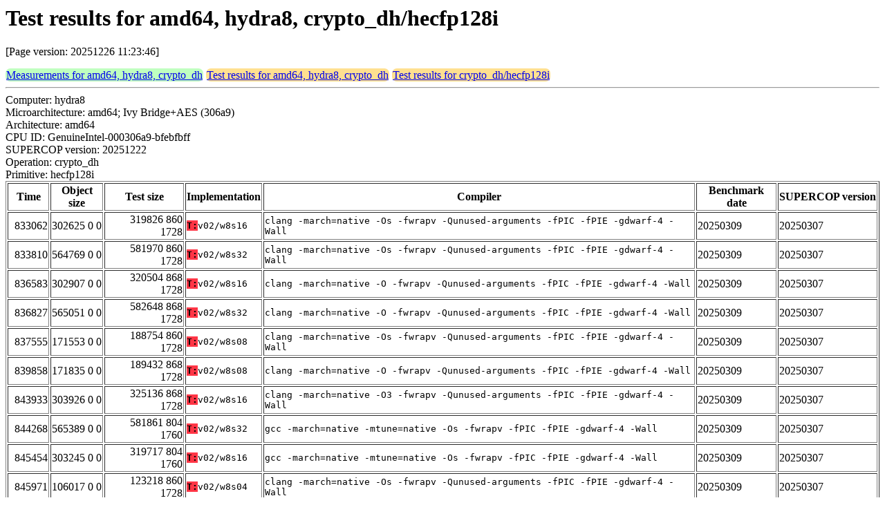

--- FILE ---
content_type: text/html
request_url: https://bench.cr.yp.to/web-impl/amd64-hydra8-crypto_dh-hecfp128i.html
body_size: 31822
content:
<html>
<head>
<meta http-equiv="content-type" content="text/html; charset=utf-8">
<meta name="viewport" content="width=device-width, initial-scale=1">
<style type="text/css">
.C{display:inline-block;font-weight:bold;color:#000000;background-color:#ff9900}
.T{display:inline-block;font-weight:bold;color:#000000;background-color:#ff3545}
.measurements{padding:1px;border-radius:7px;background-color:#c0ffc0}
.testresults{padding:1px;border-radius:7px;background-color:#ffe090}
</style>
</head>
<body>
<h1>Test results for amd64, hydra8, crypto_dh/hecfp128i</h1>
<p>[Page version: 20251226 11:23:46]</p>
<span class=measurements><a href="../results-dh/amd64-hydra8.html">Measurements for amd64, hydra8, crypto_dh</a></span>
<span class=testresults><a href="amd64-hydra8-crypto_dh.html">Test results for amd64, hydra8, crypto_dh</a></span>
<span class=testresults><a href="../impl-dh/hecfp128i.html">Test results for crypto_dh/hecfp128i</a></span>
<hr>
Computer: hydra8<br>
Microarchitecture: amd64; Ivy Bridge+AES (306a9)<br>
Architecture: amd64<br>
CPU ID: GenuineIntel-000306a9-bfebfbff <br>
SUPERCOP version: 20251222<br>
Operation: crypto_dh<br>
Primitive: hecfp128i<br>
<table border>
<tr><th>Time</th><th>Object size</th><th>Test size</th><th>Implementation</th><th>Compiler</th><th>Benchmark date</th><th>SUPERCOP version</th></tr>
<tr><td align=right>833062</td><td align=right>302625 0 0</td><td align=right>319826 860 1728</td><td><tt><span class=T>T:</span>v02/w8s16</tt></td><td><tt>clang -march=native -Os -fwrapv -Qunused-arguments -fPIC -fPIE -gdwarf-4 -Wall</tt></td><td>20250309</td><td>20250307</td></tr>
<tr><td align=right>833810</td><td align=right>564769 0 0</td><td align=right>581970 860 1728</td><td><tt><span class=T>T:</span>v02/w8s32</tt></td><td><tt>clang -march=native -Os -fwrapv -Qunused-arguments -fPIC -fPIE -gdwarf-4 -Wall</tt></td><td>20250309</td><td>20250307</td></tr>
<tr><td align=right>836583</td><td align=right>302907 0 0</td><td align=right>320504 868 1728</td><td><tt><span class=T>T:</span>v02/w8s16</tt></td><td><tt>clang -march=native -O -fwrapv -Qunused-arguments -fPIC -fPIE -gdwarf-4 -Wall</tt></td><td>20250309</td><td>20250307</td></tr>
<tr><td align=right>836827</td><td align=right>565051 0 0</td><td align=right>582648 868 1728</td><td><tt><span class=T>T:</span>v02/w8s32</tt></td><td><tt>clang -march=native -O -fwrapv -Qunused-arguments -fPIC -fPIE -gdwarf-4 -Wall</tt></td><td>20250309</td><td>20250307</td></tr>
<tr><td align=right>837555</td><td align=right>171553 0 0</td><td align=right>188754 860 1728</td><td><tt><span class=T>T:</span>v02/w8s08</tt></td><td><tt>clang -march=native -Os -fwrapv -Qunused-arguments -fPIC -fPIE -gdwarf-4 -Wall</tt></td><td>20250309</td><td>20250307</td></tr>
<tr><td align=right>839858</td><td align=right>171835 0 0</td><td align=right>189432 868 1728</td><td><tt><span class=T>T:</span>v02/w8s08</tt></td><td><tt>clang -march=native -O -fwrapv -Qunused-arguments -fPIC -fPIE -gdwarf-4 -Wall</tt></td><td>20250309</td><td>20250307</td></tr>
<tr><td align=right>843933</td><td align=right>303926 0 0</td><td align=right>325136 868 1728</td><td><tt><span class=T>T:</span>v02/w8s16</tt></td><td><tt>clang -march=native -O3 -fwrapv -Qunused-arguments -fPIC -fPIE -gdwarf-4 -Wall</tt></td><td>20250309</td><td>20250307</td></tr>
<tr><td align=right>844268</td><td align=right>565389 0 0</td><td align=right>581861 804 1760</td><td><tt><span class=T>T:</span>v02/w8s32</tt></td><td><tt>gcc -march=native -mtune=native -Os -fwrapv -fPIC -fPIE -gdwarf-4 -Wall</tt></td><td>20250309</td><td>20250307</td></tr>
<tr><td align=right>845454</td><td align=right>303245 0 0</td><td align=right>319717 804 1760</td><td><tt><span class=T>T:</span>v02/w8s16</tt></td><td><tt>gcc -march=native -mtune=native -Os -fwrapv -fPIC -fPIE -gdwarf-4 -Wall</tt></td><td>20250309</td><td>20250307</td></tr>
<tr><td align=right>845971</td><td align=right>106017 0 0</td><td align=right>123218 860 1728</td><td><tt><span class=T>T:</span>v02/w8s04</tt></td><td><tt>clang -march=native -Os -fwrapv -Qunused-arguments -fPIC -fPIE -gdwarf-4 -Wall</tt></td><td>20250309</td><td>20250307</td></tr>
<tr><td align=right>846429</td><td align=right>172854 0 0</td><td align=right>194064 868 1728</td><td><tt><span class=T>T:</span>v02/w8s08</tt></td><td><tt>clang -march=native -O3 -fwrapv -Qunused-arguments -fPIC -fPIE -gdwarf-4 -Wall</tt></td><td>20250309</td><td>20250307</td></tr>
<tr><td align=right>846513</td><td align=right>303643 0 0</td><td align=right>322952 868 1728</td><td><tt><span class=T>T:</span>v02/w8s16</tt></td><td><tt>clang -march=native -O2 -fwrapv -Qunused-arguments -fPIC -fPIE -gdwarf-4 -Wall</tt></td><td>20250309</td><td>20250307</td></tr>
<tr><td align=right>849127</td><td align=right>172173 0 0</td><td align=right>188645 804 1760</td><td><tt><span class=T>T:</span>v02/w8s08</tt></td><td><tt>gcc -march=native -mtune=native -Os -fwrapv -fPIC -fPIE -gdwarf-4 -Wall</tt></td><td>20250309</td><td>20250307</td></tr>
<tr><td align=right>849247</td><td align=right>106299 0 0</td><td align=right>123896 868 1728</td><td><tt><span class=T>T:</span>v02/w8s04</tt></td><td><tt>clang -march=native -O -fwrapv -Qunused-arguments -fPIC -fPIE -gdwarf-4 -Wall</tt></td><td>20250309</td><td>20250307</td></tr>
<tr><td align=right>851119</td><td align=right>107318 0 0</td><td align=right>128528 868 1728</td><td><tt><span class=T>T:</span>v02/w8s04</tt></td><td><tt>clang -march=native -O3 -fwrapv -Qunused-arguments -fPIC -fPIE -gdwarf-4 -Wall</tt></td><td>20250309</td><td>20250307</td></tr>
<tr><td align=right>851627</td><td align=right>107035 0 0</td><td align=right>126344 868 1728</td><td><tt><span class=T>T:</span>v02/w8s04</tt></td><td><tt>clang -march=native -O2 -fwrapv -Qunused-arguments -fPIC -fPIE -gdwarf-4 -Wall</tt></td><td>20250309</td><td>20250307</td></tr>
<tr><td align=right>855608</td><td align=right>566104 0 0</td><td align=right>585616 868 1728</td><td><tt><span class=T>T:</span>v02/w8s32</tt></td><td><tt>clang -mcpu=native -O3 -fwrapv -Qunused-arguments -fPIC -fPIE -gdwarf-4 -Wall</tt></td><td>20250309</td><td>20250307</td></tr>
<tr><td align=right>855956</td><td align=right>566070 0 0</td><td align=right>587280 868 1728</td><td><tt><span class=T>T:</span>v02/w8s32</tt></td><td><tt>clang -march=native -O3 -fwrapv -Qunused-arguments -fPIC -fPIE -gdwarf-4 -Wall</tt></td><td>20250309</td><td>20250307</td></tr>
<tr><td align=right>855996</td><td align=right>173068 0 0</td><td align=right>191365 812 1792</td><td><tt><span class=T>T:</span>v02/w8s08</tt></td><td><tt>gcc -march=native -mtune=native -O2 -fwrapv -fPIC -fPIE -gdwarf-4 -Wall</tt></td><td>20250309</td><td>20250307</td></tr>
<tr><td align=right>856481</td><td align=right>304236 0 0</td><td align=right>323781 812 1792</td><td><tt><span class=T>T:</span>v02/w8s16</tt></td><td><tt>gcc -march=native -mtune=native -O3 -fwrapv -fPIC -fPIE -gdwarf-4 -Wall</tt></td><td>20250309</td><td>20250307</td></tr>
<tr><td align=right>856727</td><td align=right>304140 0 0</td><td align=right>322437 812 1792</td><td><tt><span class=T>T:</span>v02/w8s16</tt></td><td><tt>gcc -march=native -mtune=native -O2 -fwrapv -fPIC -fPIE -gdwarf-4 -Wall</tt></td><td>20250309</td><td>20250307</td></tr>
<tr><td align=right>858492</td><td align=right>303960 0 0</td><td align=right>323472 868 1728</td><td><tt><span class=T>T:</span>v02/w8s16</tt></td><td><tt>clang -mcpu=native -O3 -fwrapv -Qunused-arguments -fPIC -fPIE -gdwarf-4 -Wall</tt></td><td>20250309</td><td>20250307</td></tr>
<tr><td align=right>858609</td><td align=right>106637 0 0</td><td align=right>123109 804 1760</td><td><tt><span class=T>T:</span>v02/w8s04</tt></td><td><tt>gcc -march=native -mtune=native -Os -fwrapv -fPIC -fPIE -gdwarf-4 -Wall</tt></td><td>20250309</td><td>20250307</td></tr>
<tr><td align=right>862141</td><td align=right>107628 0 0</td><td align=right>127173 812 1792</td><td><tt><span class=T>T:</span>v02/w8s04</tt></td><td><tt>gcc -march=native -mtune=native -O3 -fwrapv -fPIC -fPIE -gdwarf-4 -Wall</tt></td><td>20250309</td><td>20250307</td></tr>
<tr><td align=right>862694</td><td align=right>173164 0 0</td><td align=right>192709 812 1792</td><td><tt><span class=T>T:</span>v02/w8s08</tt></td><td><tt>gcc -march=native -mtune=native -O3 -fwrapv -fPIC -fPIE -gdwarf-4 -Wall</tt></td><td>20250309</td><td>20250307</td></tr>
<tr><td align=right>862842</td><td align=right>565787 0 0</td><td align=right>585096 868 1728</td><td><tt><span class=T>T:</span>v02/w8s32</tt></td><td><tt>clang -march=native -O2 -fwrapv -Qunused-arguments -fPIC -fPIE -gdwarf-4 -Wall</tt></td><td>20250309</td><td>20250307</td></tr>
<tr><td align=right>862902</td><td align=right>565924 0 0</td><td align=right>583541 812 1792</td><td><tt><span class=T>T:</span>v02/w8s32</tt></td><td><tt>gcc -march=native -mtune=native -O -fwrapv -fPIC -fPIE -gdwarf-4 -Wall</tt></td><td>20250309</td><td>20250307</td></tr>
<tr><td align=right>863261</td><td align=right>172888 0 0</td><td align=right>192400 868 1728</td><td><tt><span class=T>T:</span>v02/w8s08</tt></td><td><tt>clang -mcpu=native -O3 -fwrapv -Qunused-arguments -fPIC -fPIE -gdwarf-4 -Wall</tt></td><td>20250309</td><td>20250307</td></tr>
<tr><td align=right>864481</td><td align=right>107532 0 0</td><td align=right>125829 812 1792</td><td><tt><span class=T>T:</span>v02/w8s04</tt></td><td><tt>gcc -march=native -mtune=native -O2 -fwrapv -fPIC -fPIE -gdwarf-4 -Wall</tt></td><td>20250309</td><td>20250307</td></tr>
<tr><td align=right>864613</td><td align=right>73249 0 0</td><td align=right>90450 860 1728</td><td><tt><span class=T>T:</span>v02/w8s02</tt></td><td><tt>clang -march=native -Os -fwrapv -Qunused-arguments -fPIC -fPIE -gdwarf-4 -Wall</tt></td><td>20250309</td><td>20250307</td></tr>
<tr><td align=right>865780</td><td align=right>73531 0 0</td><td align=right>91128 868 1728</td><td><tt><span class=T>T:</span>v02/w8s02</tt></td><td><tt>clang -march=native -O -fwrapv -Qunused-arguments -fPIC -fPIE -gdwarf-4 -Wall</tt></td><td>20250309</td><td>20250307</td></tr>
<tr><td align=right>867007</td><td align=right>303780 0 0</td><td align=right>321397 812 1792</td><td><tt><span class=T>T:</span>v02/w8s16</tt></td><td><tt>gcc -march=native -mtune=native -O -fwrapv -fPIC -fPIE -gdwarf-4 -Wall</tt></td><td>20250309</td><td>20250307</td></tr>
<tr><td align=right>867399</td><td align=right>74550 0 0</td><td align=right>95760 868 1728</td><td><tt><span class=T>T:</span>v02/w8s02</tt></td><td><tt>clang -march=native -O3 -fwrapv -Qunused-arguments -fPIC -fPIE -gdwarf-4 -Wall</tt></td><td>20250309</td><td>20250307</td></tr>
<tr><td align=right>867524</td><td align=right>107352 0 0</td><td align=right>126864 868 1728</td><td><tt><span class=T>T:</span>v02/w8s04</tt></td><td><tt>clang -mcpu=native -O3 -fwrapv -Qunused-arguments -fPIC -fPIE -gdwarf-4 -Wall</tt></td><td>20250309</td><td>20250307</td></tr>
<tr><td align=right>868990</td><td align=right>172708 0 0</td><td align=right>190325 812 1792</td><td><tt><span class=T>T:</span>v02/w8s08</tt></td><td><tt>gcc -march=native -mtune=native -O -fwrapv -fPIC -fPIE -gdwarf-4 -Wall</tt></td><td>20250309</td><td>20250307</td></tr>
<tr><td align=right>874036</td><td align=right>172571 0 0</td><td align=right>191880 868 1728</td><td><tt><span class=T>T:</span>v02/w8s08</tt></td><td><tt>clang -march=native -O2 -fwrapv -Qunused-arguments -fPIC -fPIE -gdwarf-4 -Wall</tt></td><td>20250309</td><td>20250307</td></tr>
<tr><td align=right>876330</td><td align=right>73869 0 0</td><td align=right>90341 804 1760</td><td><tt><span class=T>T:</span>v02/w8s02</tt></td><td><tt>gcc -march=native -mtune=native -Os -fwrapv -fPIC -fPIE -gdwarf-4 -Wall</tt></td><td>20250309</td><td>20250307</td></tr>
<tr><td align=right>879360</td><td align=right>566284 0 0</td><td align=right>584581 812 1792</td><td><tt><span class=T>T:</span>v02/w8s32</tt></td><td><tt>gcc -march=native -mtune=native -O2 -fwrapv -fPIC -fPIE -gdwarf-4 -Wall</tt></td><td>20250309</td><td>20250307</td></tr>
<tr><td align=right>879651</td><td align=right>74584 0 0</td><td align=right>94096 868 1728</td><td><tt><span class=T>T:</span>v02/w8s02</tt></td><td><tt>clang -mcpu=native -O3 -fwrapv -Qunused-arguments -fPIC -fPIE -gdwarf-4 -Wall</tt></td><td>20250309</td><td>20250307</td></tr>
<tr><td align=right>880746</td><td align=right>74764 0 0</td><td align=right>93061 812 1792</td><td><tt><span class=T>T:</span>v02/w8s02</tt></td><td><tt>gcc -march=native -mtune=native -O2 -fwrapv -fPIC -fPIE -gdwarf-4 -Wall</tt></td><td>20250309</td><td>20250307</td></tr>
<tr><td align=right>882523</td><td align=right>74267 0 0</td><td align=right>93576 868 1728</td><td><tt><span class=T>T:</span>v02/w8s02</tt></td><td><tt>clang -march=native -O2 -fwrapv -Qunused-arguments -fPIC -fPIE -gdwarf-4 -Wall</tt></td><td>20250309</td><td>20250307</td></tr>
<tr><td align=right>886278</td><td align=right>74860 0 0</td><td align=right>94405 812 1792</td><td><tt><span class=T>T:</span>v02/w8s02</tt></td><td><tt>gcc -march=native -mtune=native -O3 -fwrapv -fPIC -fPIE -gdwarf-4 -Wall</tt></td><td>20250309</td><td>20250307</td></tr>
<tr><td align=right>890924</td><td align=right>74404 0 0</td><td align=right>92021 812 1792</td><td><tt><span class=T>T:</span>v02/w8s02</tt></td><td><tt>gcc -march=native -mtune=native -O -fwrapv -fPIC -fPIE -gdwarf-4 -Wall</tt></td><td>20250309</td><td>20250307</td></tr>
<tr><td align=right>893544</td><td align=right>107172 0 0</td><td align=right>124789 812 1792</td><td><tt><span class=T>T:</span>v02/w8s04</tt></td><td><tt>gcc -march=native -mtune=native -O -fwrapv -fPIC -fPIE -gdwarf-4 -Wall</tt></td><td>20250309</td><td>20250307</td></tr>
<tr><td align=right>903323</td><td align=right>57147 0 0</td><td align=right>74744 868 1728</td><td><tt><span class=T>T:</span>v02/w8s01</tt></td><td><tt>clang -march=native -O -fwrapv -Qunused-arguments -fPIC -fPIE -gdwarf-4 -Wall</tt></td><td>20250309</td><td>20250307</td></tr>
<tr><td align=right>903616</td><td align=right>566380 0 0</td><td align=right>585925 812 1792</td><td><tt><span class=T>T:</span>v02/w8s32</tt></td><td><tt>gcc -march=native -mtune=native -O3 -fwrapv -fPIC -fPIE -gdwarf-4 -Wall</tt></td><td>20250309</td><td>20250307</td></tr>
<tr><td align=right>906316</td><td align=right>58200 0 0</td><td align=right>77712 868 1728</td><td><tt><span class=T>T:</span>v02/w8s01</tt></td><td><tt>clang -mcpu=native -O3 -fwrapv -Qunused-arguments -fPIC -fPIE -gdwarf-4 -Wall</tt></td><td>20250309</td><td>20250307</td></tr>
<tr><td align=right>908915</td><td align=right>57883 0 0</td><td align=right>77192 868 1728</td><td><tt><span class=T>T:</span>v02/w8s01</tt></td><td><tt>clang -march=native -O2 -fwrapv -Qunused-arguments -fPIC -fPIE -gdwarf-4 -Wall</tt></td><td>20250309</td><td>20250307</td></tr>
<tr><td align=right>909054</td><td align=right>58166 0 0</td><td align=right>79376 868 1728</td><td><tt><span class=T>T:</span>v02/w8s01</tt></td><td><tt>clang -march=native -O3 -fwrapv -Qunused-arguments -fPIC -fPIE -gdwarf-4 -Wall</tt></td><td>20250309</td><td>20250307</td></tr>
<tr><td align=right>909146</td><td align=right>56865 0 0</td><td align=right>74066 860 1728</td><td><tt><span class=T>T:</span>v02/w8s01</tt></td><td><tt>clang -march=native -Os -fwrapv -Qunused-arguments -fPIC -fPIE -gdwarf-4 -Wall</tt></td><td>20250309</td><td>20250307</td></tr>
<tr><td align=right>916570</td><td align=right>57485 0 0</td><td align=right>73957 804 1760</td><td><tt><span class=T>T:</span>v02/w8s01</tt></td><td><tt>gcc -march=native -mtune=native -Os -fwrapv -fPIC -fPIE -gdwarf-4 -Wall</tt></td><td>20250309</td><td>20250307</td></tr>
<tr><td align=right>916925</td><td align=right>58476 0 0</td><td align=right>78021 812 1792</td><td><tt><span class=T>T:</span>v02/w8s01</tt></td><td><tt>gcc -march=native -mtune=native -O3 -fwrapv -fPIC -fPIE -gdwarf-4 -Wall</tt></td><td>20250309</td><td>20250307</td></tr>
<tr><td align=right>923988</td><td align=right>58380 0 0</td><td align=right>76677 812 1792</td><td><tt><span class=T>T:</span>v02/w8s01</tt></td><td><tt>gcc -march=native -mtune=native -O2 -fwrapv -fPIC -fPIE -gdwarf-4 -Wall</tt></td><td>20250309</td><td>20250307</td></tr>
<tr><td align=right>929134</td><td align=right>58020 0 0</td><td align=right>75637 812 1792</td><td><tt><span class=T>T:</span>v02/w8s01</tt></td><td><tt>gcc -march=native -mtune=native -O -fwrapv -fPIC -fPIE -gdwarf-4 -Wall</tt></td><td>20250309</td><td>20250307</td></tr>
<tr><td align=right>1478792</td><td align=right>40631 0 0</td><td align=right>57818 860 1728</td><td><tt><span class=T>T:</span>v02/var</tt></td><td><tt>clang -march=native -Os -fwrapv -Qunused-arguments -fPIC -fPIE -gdwarf-4 -Wall</tt></td><td>20250309</td><td>20250307</td></tr>
<tr><td align=right>1481694</td><td align=right>41952 0 0</td><td align=right>61464 868 1728</td><td><tt><span class=T>T:</span>v02/var</tt></td><td><tt>clang -mcpu=native -O3 -fwrapv -Qunused-arguments -fPIC -fPIE -gdwarf-4 -Wall</tt></td><td>20250309</td><td>20250307</td></tr>
<tr><td align=right>1486354</td><td align=right>41635 0 0</td><td align=right>60944 868 1728</td><td><tt><span class=T>T:</span>v02/var</tt></td><td><tt>clang -march=native -O2 -fwrapv -Qunused-arguments -fPIC -fPIE -gdwarf-4 -Wall</tt></td><td>20250309</td><td>20250307</td></tr>
<tr><td align=right>1490054</td><td align=right>40915 0 0</td><td align=right>58496 868 1728</td><td><tt><span class=T>T:</span>v02/var</tt></td><td><tt>clang -march=native -O -fwrapv -Qunused-arguments -fPIC -fPIE -gdwarf-4 -Wall</tt></td><td>20250309</td><td>20250307</td></tr>
<tr><td align=right>1493496</td><td align=right>41918 0 0</td><td align=right>63128 868 1728</td><td><tt><span class=T>T:</span>v02/var</tt></td><td><tt>clang -march=native -O3 -fwrapv -Qunused-arguments -fPIC -fPIE -gdwarf-4 -Wall</tt></td><td>20250309</td><td>20250307</td></tr>
<tr><td align=right>1496584</td><td align=right>41254 0 0</td><td align=right>57709 804 1760</td><td><tt><span class=T>T:</span>v02/var</tt></td><td><tt>gcc -march=native -mtune=native -Os -fwrapv -fPIC -fPIE -gdwarf-4 -Wall</tt></td><td>20250309</td><td>20250307</td></tr>
<tr><td align=right>1502399</td><td align=right>42252 0 0</td><td align=right>61781 812 1792</td><td><tt><span class=T>T:</span>v02/var</tt></td><td><tt>gcc -march=native -mtune=native -O3 -fwrapv -fPIC -fPIE -gdwarf-4 -Wall</tt></td><td>20250309</td><td>20250307</td></tr>
<tr><td align=right>1503838</td><td align=right>42156 0 0</td><td align=right>60501 812 1792</td><td><tt><span class=T>T:</span>v02/var</tt></td><td><tt>gcc -march=native -mtune=native -O2 -fwrapv -fPIC -fPIE -gdwarf-4 -Wall</tt></td><td>20250309</td><td>20250307</td></tr>
<tr><td align=right>1530709</td><td align=right>41784 0 0</td><td align=right>59389 812 1792</td><td><tt><span class=T>T:</span>v02/var</tt></td><td><tt>gcc -march=native -mtune=native -O -fwrapv -fPIC -fPIE -gdwarf-4 -Wall</tt></td><td>20250309</td><td>20250307</td></tr>
</table>
<h2>Namespace violations</h2>
<hr><pre>divisor.o <b>hec_fp_aadd_2e128mc_g2i</b> T
divisor.o <b>hec_fp_add_2e128mc_g2i</b> T
divisor.o <b>hec_fp_cpy_2e128mc_g2i</b> T
divisor.o <b>hec_fp_dbl_2e128mc_g2i</b> T
divisor.o <b>hec_fp_dbl_2e128mc_g2i_a2is0_a3is0</b> T
divisor.o <b>hec_fp_madd_2e128mc_g2i</b> T
divisor.o <b>hec_fp_neg_2e128mc_g2i</b> T
divisor_aadd.o <b>hec_fp_aadd_2e128mc_g2i_x8664_asm</b> T
divisor_add.o <b>hec_fp_add_2e128mc_g2i_x8664_asm</b> T
divisor_dbl.o <b>hec_fp_dbl_2e128mc_g2i_x8664_asm</b> T
divisor_dbl_a2is0_a3is0.o <b>hec_fp_dbl_2e128mc_g2i_a2is0_a3is0_x8664_asm</b> T
divisor_madd.o <b>hec_fp_madd_2e128mc_g2i_x8664_asm</b> T
fp_2e128mc.o <b>fp_add_1_2e128mc_x8664</b> T
fp_2e128mc.o <b>fp_add_2e128mc_x8664</b> T
fp_2e128mc.o <b>fp_cpy_2e128mc_x8664</b> T
fp_2e128mc.o <b>fp_dv2_2e128mc_x8664</b> T
fp_2e128mc.o <b>fp_ml2_2e128mc_x8664</b> T
fp_2e128mc.o <b>fp_mld_2e128mc_x8664</b> T
fp_2e128mc.o <b>fp_mul_2e128mc_x8664</b> T
fp_2e128mc.o <b>fp_set_1_2e128mc_x8664</b> T
fp_2e128mc.o <b>fp_sqr_2e128mc_x8664</b> T
fp_2e128mc.o <b>fp_sub_2_2e128mc_x8664</b> T
fp_2e128mc.o <b>fp_sub_2e128mc_x8664</b> T
fp_2e128mc_x8664.o <b>fp_inv_2e128mc_x8664</b> T
fpx.o <b>find_nextwindow</b> T
fpx.o <b>fp_cnt_bits</b> T
smul.o <b>hec_fp_smul_2e128mc_g2i</b> T
smul.o <b>hec_fp_smulcached_2e128mc_g2i</b> T
smul.o <b>hec_fp_smulcached_2e128mc_g2i_a2is0_a3is0</b> T
test.o <b>copyrightclaims</b> T
test.o <b>patentclaims</b> T
test.o <b>timingattacks</b> T</pre><hr>
Number of similar (implementation,compiler) pairs: 63, namely:<br>
<table border><tr><td>Implementation</td><td>Compiler</td></tr>
<tr><td><tt><span class=T>T:</span>v02/var</tt></td><td><tt>clang -march=native -O2 -fwrapv -Qunused-arguments -fPIC -fPIE -gdwarf-4 -Wall (Ubuntu_Clang_18.1.3_(1ubuntu1))</tt></td></tr>
<tr><td><tt><span class=T>T:</span>v02/var</tt></td><td><tt>clang -march=native -O3 -fwrapv -Qunused-arguments -fPIC -fPIE -gdwarf-4 -Wall (Ubuntu_Clang_18.1.3_(1ubuntu1))</tt></td></tr>
<tr><td><tt><span class=T>T:</span>v02/var</tt></td><td><tt>clang -march=native -O -fwrapv -Qunused-arguments -fPIC -fPIE -gdwarf-4 -Wall (Ubuntu_Clang_18.1.3_(1ubuntu1))</tt></td></tr>
<tr><td><tt><span class=T>T:</span>v02/var</tt></td><td><tt>clang -march=native -Os -fwrapv -Qunused-arguments -fPIC -fPIE -gdwarf-4 -Wall (Ubuntu_Clang_18.1.3_(1ubuntu1))</tt></td></tr>
<tr><td><tt><span class=T>T:</span>v02/var</tt></td><td><tt>clang -mcpu=native -O3 -fwrapv -Qunused-arguments -fPIC -fPIE -gdwarf-4 -Wall (Ubuntu_Clang_18.1.3_(1ubuntu1))</tt></td></tr>
<tr><td><tt><span class=T>T:</span>v02/var</tt></td><td><tt>gcc -march=native -mtune=native -O2 -fwrapv -fPIC -fPIE -gdwarf-4 -Wall (13.3.0)</tt></td></tr>
<tr><td><tt><span class=T>T:</span>v02/var</tt></td><td><tt>gcc -march=native -mtune=native -O3 -fwrapv -fPIC -fPIE -gdwarf-4 -Wall (13.3.0)</tt></td></tr>
<tr><td><tt><span class=T>T:</span>v02/var</tt></td><td><tt>gcc -march=native -mtune=native -O -fwrapv -fPIC -fPIE -gdwarf-4 -Wall (13.3.0)</tt></td></tr>
<tr><td><tt><span class=T>T:</span>v02/var</tt></td><td><tt>gcc -march=native -mtune=native -Os -fwrapv -fPIC -fPIE -gdwarf-4 -Wall (13.3.0)</tt></td></tr>
<tr><td><tt><span class=T>T:</span>v02/w8s01</tt></td><td><tt>clang -march=native -O2 -fwrapv -Qunused-arguments -fPIC -fPIE -gdwarf-4 -Wall (Ubuntu_Clang_18.1.3_(1ubuntu1))</tt></td></tr>
<tr><td><tt><span class=T>T:</span>v02/w8s01</tt></td><td><tt>clang -march=native -O3 -fwrapv -Qunused-arguments -fPIC -fPIE -gdwarf-4 -Wall (Ubuntu_Clang_18.1.3_(1ubuntu1))</tt></td></tr>
<tr><td><tt><span class=T>T:</span>v02/w8s01</tt></td><td><tt>clang -march=native -O -fwrapv -Qunused-arguments -fPIC -fPIE -gdwarf-4 -Wall (Ubuntu_Clang_18.1.3_(1ubuntu1))</tt></td></tr>
<tr><td><tt><span class=T>T:</span>v02/w8s01</tt></td><td><tt>clang -march=native -Os -fwrapv -Qunused-arguments -fPIC -fPIE -gdwarf-4 -Wall (Ubuntu_Clang_18.1.3_(1ubuntu1))</tt></td></tr>
<tr><td><tt><span class=T>T:</span>v02/w8s01</tt></td><td><tt>clang -mcpu=native -O3 -fwrapv -Qunused-arguments -fPIC -fPIE -gdwarf-4 -Wall (Ubuntu_Clang_18.1.3_(1ubuntu1))</tt></td></tr>
<tr><td><tt><span class=T>T:</span>v02/w8s01</tt></td><td><tt>gcc -march=native -mtune=native -O2 -fwrapv -fPIC -fPIE -gdwarf-4 -Wall (13.3.0)</tt></td></tr>
<tr><td><tt><span class=T>T:</span>v02/w8s01</tt></td><td><tt>gcc -march=native -mtune=native -O3 -fwrapv -fPIC -fPIE -gdwarf-4 -Wall (13.3.0)</tt></td></tr>
<tr><td><tt><span class=T>T:</span>v02/w8s01</tt></td><td><tt>gcc -march=native -mtune=native -O -fwrapv -fPIC -fPIE -gdwarf-4 -Wall (13.3.0)</tt></td></tr>
<tr><td><tt><span class=T>T:</span>v02/w8s01</tt></td><td><tt>gcc -march=native -mtune=native -Os -fwrapv -fPIC -fPIE -gdwarf-4 -Wall (13.3.0)</tt></td></tr>
<tr><td><tt><span class=T>T:</span>v02/w8s02</tt></td><td><tt>clang -march=native -O2 -fwrapv -Qunused-arguments -fPIC -fPIE -gdwarf-4 -Wall (Ubuntu_Clang_18.1.3_(1ubuntu1))</tt></td></tr>
<tr><td><tt><span class=T>T:</span>v02/w8s02</tt></td><td><tt>clang -march=native -O3 -fwrapv -Qunused-arguments -fPIC -fPIE -gdwarf-4 -Wall (Ubuntu_Clang_18.1.3_(1ubuntu1))</tt></td></tr>
<tr><td><tt><span class=T>T:</span>v02/w8s02</tt></td><td><tt>clang -march=native -O -fwrapv -Qunused-arguments -fPIC -fPIE -gdwarf-4 -Wall (Ubuntu_Clang_18.1.3_(1ubuntu1))</tt></td></tr>
<tr><td><tt><span class=T>T:</span>v02/w8s02</tt></td><td><tt>clang -march=native -Os -fwrapv -Qunused-arguments -fPIC -fPIE -gdwarf-4 -Wall (Ubuntu_Clang_18.1.3_(1ubuntu1))</tt></td></tr>
<tr><td><tt><span class=T>T:</span>v02/w8s02</tt></td><td><tt>clang -mcpu=native -O3 -fwrapv -Qunused-arguments -fPIC -fPIE -gdwarf-4 -Wall (Ubuntu_Clang_18.1.3_(1ubuntu1))</tt></td></tr>
<tr><td><tt><span class=T>T:</span>v02/w8s02</tt></td><td><tt>gcc -march=native -mtune=native -O2 -fwrapv -fPIC -fPIE -gdwarf-4 -Wall (13.3.0)</tt></td></tr>
<tr><td><tt><span class=T>T:</span>v02/w8s02</tt></td><td><tt>gcc -march=native -mtune=native -O3 -fwrapv -fPIC -fPIE -gdwarf-4 -Wall (13.3.0)</tt></td></tr>
<tr><td><tt><span class=T>T:</span>v02/w8s02</tt></td><td><tt>gcc -march=native -mtune=native -O -fwrapv -fPIC -fPIE -gdwarf-4 -Wall (13.3.0)</tt></td></tr>
<tr><td><tt><span class=T>T:</span>v02/w8s02</tt></td><td><tt>gcc -march=native -mtune=native -Os -fwrapv -fPIC -fPIE -gdwarf-4 -Wall (13.3.0)</tt></td></tr>
<tr><td><tt><span class=T>T:</span>v02/w8s04</tt></td><td><tt>clang -march=native -O2 -fwrapv -Qunused-arguments -fPIC -fPIE -gdwarf-4 -Wall (Ubuntu_Clang_18.1.3_(1ubuntu1))</tt></td></tr>
<tr><td><tt><span class=T>T:</span>v02/w8s04</tt></td><td><tt>clang -march=native -O3 -fwrapv -Qunused-arguments -fPIC -fPIE -gdwarf-4 -Wall (Ubuntu_Clang_18.1.3_(1ubuntu1))</tt></td></tr>
<tr><td><tt><span class=T>T:</span>v02/w8s04</tt></td><td><tt>clang -march=native -O -fwrapv -Qunused-arguments -fPIC -fPIE -gdwarf-4 -Wall (Ubuntu_Clang_18.1.3_(1ubuntu1))</tt></td></tr>
<tr><td><tt><span class=T>T:</span>v02/w8s04</tt></td><td><tt>clang -march=native -Os -fwrapv -Qunused-arguments -fPIC -fPIE -gdwarf-4 -Wall (Ubuntu_Clang_18.1.3_(1ubuntu1))</tt></td></tr>
<tr><td><tt><span class=T>T:</span>v02/w8s04</tt></td><td><tt>clang -mcpu=native -O3 -fwrapv -Qunused-arguments -fPIC -fPIE -gdwarf-4 -Wall (Ubuntu_Clang_18.1.3_(1ubuntu1))</tt></td></tr>
<tr><td><tt><span class=T>T:</span>v02/w8s04</tt></td><td><tt>gcc -march=native -mtune=native -O2 -fwrapv -fPIC -fPIE -gdwarf-4 -Wall (13.3.0)</tt></td></tr>
<tr><td><tt><span class=T>T:</span>v02/w8s04</tt></td><td><tt>gcc -march=native -mtune=native -O3 -fwrapv -fPIC -fPIE -gdwarf-4 -Wall (13.3.0)</tt></td></tr>
<tr><td><tt><span class=T>T:</span>v02/w8s04</tt></td><td><tt>gcc -march=native -mtune=native -O -fwrapv -fPIC -fPIE -gdwarf-4 -Wall (13.3.0)</tt></td></tr>
<tr><td><tt><span class=T>T:</span>v02/w8s04</tt></td><td><tt>gcc -march=native -mtune=native -Os -fwrapv -fPIC -fPIE -gdwarf-4 -Wall (13.3.0)</tt></td></tr>
<tr><td><tt><span class=T>T:</span>v02/w8s08</tt></td><td><tt>clang -march=native -O2 -fwrapv -Qunused-arguments -fPIC -fPIE -gdwarf-4 -Wall (Ubuntu_Clang_18.1.3_(1ubuntu1))</tt></td></tr>
<tr><td><tt><span class=T>T:</span>v02/w8s08</tt></td><td><tt>clang -march=native -O3 -fwrapv -Qunused-arguments -fPIC -fPIE -gdwarf-4 -Wall (Ubuntu_Clang_18.1.3_(1ubuntu1))</tt></td></tr>
<tr><td><tt><span class=T>T:</span>v02/w8s08</tt></td><td><tt>clang -march=native -O -fwrapv -Qunused-arguments -fPIC -fPIE -gdwarf-4 -Wall (Ubuntu_Clang_18.1.3_(1ubuntu1))</tt></td></tr>
<tr><td><tt><span class=T>T:</span>v02/w8s08</tt></td><td><tt>clang -march=native -Os -fwrapv -Qunused-arguments -fPIC -fPIE -gdwarf-4 -Wall (Ubuntu_Clang_18.1.3_(1ubuntu1))</tt></td></tr>
<tr><td><tt><span class=T>T:</span>v02/w8s08</tt></td><td><tt>clang -mcpu=native -O3 -fwrapv -Qunused-arguments -fPIC -fPIE -gdwarf-4 -Wall (Ubuntu_Clang_18.1.3_(1ubuntu1))</tt></td></tr>
<tr><td><tt><span class=T>T:</span>v02/w8s08</tt></td><td><tt>gcc -march=native -mtune=native -O2 -fwrapv -fPIC -fPIE -gdwarf-4 -Wall (13.3.0)</tt></td></tr>
<tr><td><tt><span class=T>T:</span>v02/w8s08</tt></td><td><tt>gcc -march=native -mtune=native -O3 -fwrapv -fPIC -fPIE -gdwarf-4 -Wall (13.3.0)</tt></td></tr>
<tr><td><tt><span class=T>T:</span>v02/w8s08</tt></td><td><tt>gcc -march=native -mtune=native -O -fwrapv -fPIC -fPIE -gdwarf-4 -Wall (13.3.0)</tt></td></tr>
<tr><td><tt><span class=T>T:</span>v02/w8s08</tt></td><td><tt>gcc -march=native -mtune=native -Os -fwrapv -fPIC -fPIE -gdwarf-4 -Wall (13.3.0)</tt></td></tr>
<tr><td><tt><span class=T>T:</span>v02/w8s16</tt></td><td><tt>clang -march=native -O2 -fwrapv -Qunused-arguments -fPIC -fPIE -gdwarf-4 -Wall (Ubuntu_Clang_18.1.3_(1ubuntu1))</tt></td></tr>
<tr><td><tt><span class=T>T:</span>v02/w8s16</tt></td><td><tt>clang -march=native -O3 -fwrapv -Qunused-arguments -fPIC -fPIE -gdwarf-4 -Wall (Ubuntu_Clang_18.1.3_(1ubuntu1))</tt></td></tr>
<tr><td><tt><span class=T>T:</span>v02/w8s16</tt></td><td><tt>clang -march=native -O -fwrapv -Qunused-arguments -fPIC -fPIE -gdwarf-4 -Wall (Ubuntu_Clang_18.1.3_(1ubuntu1))</tt></td></tr>
<tr><td><tt><span class=T>T:</span>v02/w8s16</tt></td><td><tt>clang -march=native -Os -fwrapv -Qunused-arguments -fPIC -fPIE -gdwarf-4 -Wall (Ubuntu_Clang_18.1.3_(1ubuntu1))</tt></td></tr>
<tr><td><tt><span class=T>T:</span>v02/w8s16</tt></td><td><tt>clang -mcpu=native -O3 -fwrapv -Qunused-arguments -fPIC -fPIE -gdwarf-4 -Wall (Ubuntu_Clang_18.1.3_(1ubuntu1))</tt></td></tr>
<tr><td><tt><span class=T>T:</span>v02/w8s16</tt></td><td><tt>gcc -march=native -mtune=native -O2 -fwrapv -fPIC -fPIE -gdwarf-4 -Wall (13.3.0)</tt></td></tr>
<tr><td><tt><span class=T>T:</span>v02/w8s16</tt></td><td><tt>gcc -march=native -mtune=native -O3 -fwrapv -fPIC -fPIE -gdwarf-4 -Wall (13.3.0)</tt></td></tr>
<tr><td><tt><span class=T>T:</span>v02/w8s16</tt></td><td><tt>gcc -march=native -mtune=native -O -fwrapv -fPIC -fPIE -gdwarf-4 -Wall (13.3.0)</tt></td></tr>
<tr><td><tt><span class=T>T:</span>v02/w8s16</tt></td><td><tt>gcc -march=native -mtune=native -Os -fwrapv -fPIC -fPIE -gdwarf-4 -Wall (13.3.0)</tt></td></tr>
<tr><td><tt><span class=T>T:</span>v02/w8s32</tt></td><td><tt>clang -march=native -O2 -fwrapv -Qunused-arguments -fPIC -fPIE -gdwarf-4 -Wall (Ubuntu_Clang_18.1.3_(1ubuntu1))</tt></td></tr>
<tr><td><tt><span class=T>T:</span>v02/w8s32</tt></td><td><tt>clang -march=native -O3 -fwrapv -Qunused-arguments -fPIC -fPIE -gdwarf-4 -Wall (Ubuntu_Clang_18.1.3_(1ubuntu1))</tt></td></tr>
<tr><td><tt><span class=T>T:</span>v02/w8s32</tt></td><td><tt>clang -march=native -O -fwrapv -Qunused-arguments -fPIC -fPIE -gdwarf-4 -Wall (Ubuntu_Clang_18.1.3_(1ubuntu1))</tt></td></tr>
<tr><td><tt><span class=T>T:</span>v02/w8s32</tt></td><td><tt>clang -march=native -Os -fwrapv -Qunused-arguments -fPIC -fPIE -gdwarf-4 -Wall (Ubuntu_Clang_18.1.3_(1ubuntu1))</tt></td></tr>
<tr><td><tt><span class=T>T:</span>v02/w8s32</tt></td><td><tt>clang -mcpu=native -O3 -fwrapv -Qunused-arguments -fPIC -fPIE -gdwarf-4 -Wall (Ubuntu_Clang_18.1.3_(1ubuntu1))</tt></td></tr>
<tr><td><tt><span class=T>T:</span>v02/w8s32</tt></td><td><tt>gcc -march=native -mtune=native -O2 -fwrapv -fPIC -fPIE -gdwarf-4 -Wall (13.3.0)</tt></td></tr>
<tr><td><tt><span class=T>T:</span>v02/w8s32</tt></td><td><tt>gcc -march=native -mtune=native -O3 -fwrapv -fPIC -fPIE -gdwarf-4 -Wall (13.3.0)</tt></td></tr>
<tr><td><tt><span class=T>T:</span>v02/w8s32</tt></td><td><tt>gcc -march=native -mtune=native -O -fwrapv -fPIC -fPIE -gdwarf-4 -Wall (13.3.0)</tt></td></tr>
<tr><td><tt><span class=T>T:</span>v02/w8s32</tt></td><td><tt>gcc -march=native -mtune=native -Os -fwrapv -fPIC -fPIE -gdwarf-4 -Wall (13.3.0)</tt></td></tr>
</table>
</body>
</html>
